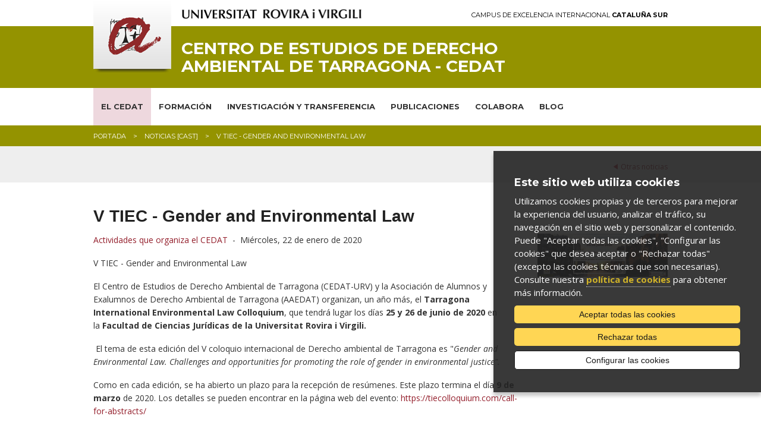

--- FILE ---
content_type: text/html; charset=UTF-8
request_url: https://www.cedat.urv.cat/es/noticias/1075/v-tiec-gender-and-environmental-law
body_size: 7564
content:
<!DOCTYPE html>

<!-- paulirish.com/2008/conditional-stylesheets-vs-css-hacks-answer-neither/ -->
<!--[if IE 7]>         <html class="no-js lt-ie9 lt-ie8"> <![endif]-->
<!--[if IE 8]>    <html class="no-js lt-ie9" lang="es"> <![endif]-->
<!--[if gt IE 8]><!--> <html class="no-js" lang="es"> <!--<![endif]-->
	<head>


	<meta charset="utf-8" />

	
	<!-- Set the viewport width to device width for mobile -->
	<meta name="viewport" content="width=device-width" />

		<meta http-equiv="Content-Type" content="text/html; charset=utf-8" />




                <title>V TIEC - Gender and Environmental Law - Noticias | Centro de Estudios de Derecho Ambiental de Tarragona (CEDAT) | Universitat Rovira i Virgili</title>
        

		<meta name="description" content="... " />

		<meta property="og:site_name" content="Centro de Estudios de Derecho Ambiental de Tarragona (CEDAT) | Universitat Rovira i Virgili"/>
		
    	<meta name="author" content="Univesitat Rovira i Virgili" />

					<link rel="shortcut icon" href="/media/upload/domain_2818/gif/a-sola-ico_1680263256.jpg" type="image/x-icon" />
		

		<link rel="start" href="/" title="Centro de Estudios de Derecho Ambiental de Tarragona (CEDAT) | Universitat Rovira i Virgili" />


		<script type="text/javascript">/* <![CDATA[ */
			var urlBase = '';
		/* ]]> */</script>

		<!-- Included CSS Files (Compressed) -->
		<link rel="stylesheet" href="/media/css/foundation.min_1543568779.css">

		<link rel="stylesheet" href="/media/css/app_1761569688.css">

		<link rel="stylesheet" href="/media/css/modules_1761569719.css">

		<!--array(3) {
  [0]=>
  string(9) "cedat_urv"
  [1]=>
  string(5) "cedat"
  [2]=>
  string(3) "urv"
}
-->		<link rel="stylesheet" href="/media/css/cedat_1669798395.css"/>
		<link rel="stylesheet" href="/media/css/custom_1764162131.css" type="text/css"  />
		
		<link rel="stylesheet" href="/media/css/print_1543568781.css" type="text/css" media="print" />
		

		<!--[if gte IE 9]><style type="text/css">header, footer .wrapper {filter: none;}</style><![endif]-->


		<link rel="stylesheet" href="/media/css/webfonts/ss-standard_1543568795.css">
		<link rel="stylesheet" href="/media/css/webfonts/ss-social_1543568794.css">

		<!-- Google fonts -->
		<link href="//fonts.googleapis.com/css?family=Open+Sans:400italic,400,700|Montserrat:400,700" rel="stylesheet" type="text/css"/>

		<script src="/media/js/modernizr.foundation_1543568845.js"></script>
				
		<!-- Start Alexa Certify Javascript -->
<!-- script type="text/javascript">
_atrk_opts = { atrk_acct:"PrPDh1aoie000r", domain:"urv.cat",dynamic: true};
(function() { var as = document.createElement('script'); as.type = 'text/javascript'; as.async = true; as.src = "https://d31qbv1cthcecs.cloudfront.net/atrk.js"; var s = document.getElementsByTagName('script')[0];s.parentNode.insertBefore(as, s); })();
</script>
<noscript><img src="https://d5nxst8fruw4z.cloudfront.net/atrk.gif?account=PrPDh1aoie000r" style="display:none" height="1" width="1" alt="" /></noscript -->
<!-- End Alexa Certify Javascript -->  

		<link rel="stylesheet" href="/media/css/ihavecookies_1699969280.css">
		<link rel="canonical" href="http://www.cedat.urv.cat/es/noticias/1075/v-tiec-gender-and-environmental-law" />
		<meta property="og:title" content="V TIEC - Gender and Environmental Law" />
    	<meta property="og:description" content="..." />
     	<meta property="og:url" content="http://www.cedat.urv.cat/es/noticias/1075/v-tiec-gender-and-environmental-law" />
    	<meta property="og:image" content="//media/upload/domain_2818/cache/v_tiec_portada_twitter_editora_30_1075_1_300.png" />
		<link rel="stylesheet" href="/media/js/colorbox/colorbox_1543568857.css">	
	</head>

	<body id="noticia">

		        <div id="acc">
            <ul>
                <li><a href="#menu">Ir al menú</a></li>
                <li><a href="#content_main" accesskey="S">Ir al contenido principal</a></li>
                <li><a href="#content_sub">Ir al contenido secundario</a></li>
            </ul>
        </div>
        <!-- Top Bar per a mòbils -->
<div class="contain-to-grid show-for-small">
  <nav class="top-bar">
      <ul>
        <li class="name"><h1><a href="/es/"><img src="/media/comu/ico-home.png" width="24" height="33" alt="Centro de Estudios de Derecho Ambiental de Tarragona - CEDAT" /></a></h1></li>
        <li class="toggle-topbar"><a href="#">Menú</a></li>
      </ul>
      <section>
        <ul class="left">
    <li class="active   item-1">
        <a class="active" href="/es/">EL CEDAT</a>
        <div class="wrapper subitem-1"><ul>
            <li class="active">
                <a class="active" href="/es/">Inicio</a>
            </li>
            <li>
                <a href="/es/cedat/presentacion/">Presentación</a>
            </li>
            <li>
                <a href="/es/cedat/consejo-de-direccion/">Consejo de dirección</a>
            </li>
            <li>
                <a href="/es/cedat/miembros/">Miembros</a>
            </li>
            <li>
                <a href="/es/cedat/personal-investigador/">Personal investigador</a>
            </li>
            <li>
                <a href="/es/cedat/reglamento/">Reglamento</a>
            </li>
        </ul>
</div>
    </li>
    <li class="  item-2">
        <a href="/es/formacio/">FORMACIÓN</a>
        <div class="wrapper subitem-2"><ul>
            <li>
                <a href="https://www.urv.cat/es/estudios/masteres/oferta/derecho-ambiental/">Máster universitario en Derecho Ambiental</a>
            </li>
            <li>
                <a href="https://www.doctor.urv.cat/es/futuros-estudiantes/oferta/7705/index/">Doctorado en Derecho Ambiental</a>
            </li>
            <li>
                <a href="/es/premi-josep-miquel-prats-canut/">Premio Josep Miquel Prats Canut</a>
            </li>
            <li>
                <a href="/es/clinica-juridica-ambiental/">Clínica Jurídica Ambiental URV</a>
            </li>
        </ul>
</div>
    </li>
    <li class="  item-3">
        <a href="/es/investigacion/">INVESTIGACIÓN Y TRANSFERENCIA</a>
        <div class="wrapper subitem-3"><ul>
            <li>
                <a href="/es/investigacion/">Grupo de investigación</a>
            </li>
            <li>
                <a href="/es/investigacion/proyectos-de-investigacion/">Proyectos de investigación</a>
            </li>
            <li>
                <a href="/es/investigacion/proyectos-de-transferencia/">Proyectos de transferencia</a>
            </li>
            <li>
                <a href="/es/investigacion/proyectos-de-cooperacion/">Proyectos de cooperación</a>
            </li>
        </ul>
</div>
    </li>
    <li class="  item-4">
        <a href="/es/publicacions/">PUBLICACIONES</a>
        <div class="wrapper subitem-4"><ul>
            <li>
                <a href="/es/publicacions/memoria-anual/">Memoria</a>
            </li>
            <li>
                <a href="/es/publicacions/boletin/">Boletín</a>
            </li>
            <li>
                <a href="http://www.publicacions.urv.cat/cataleg/quaderns-de-dret-ambiental">Cuadernos de Derecho Ambiental</a>
            </li>
            <li>
                <a href="/es/publicacions/informes/">Informes</a>
            </li>
            <li>
                <a href="/es/publicacions/altres-publicacions-nova/">Otras publicaciones</a>
            </li>
        </ul>
</div>
    </li>
    <li class="  item-5">
        <a href="/es/colabora/">COLABORA</a>
        <div class="wrapper subitem-5"><ul>
            <li>
                <a href="/es/colabora/practicas/">Prácticas</a>
            </li>
            <li>
                <a href="/es/colabora/pasantias/">Pasantías</a>
            </li>
            <li>
                <a href="/es/colabora/estancias-de-investigacion/">Estancias de investigación</a>
            </li>
            <li>
                <a href="https://www.fundacio.urv.cat/es/fundacion/donaciones/proyectos/proyectos-de-investigacion/12/centre-d-estudis-de-dret-ambiental-de-tarragona">Donaciones</a>
            </li>
        </ul>
</div>
    </li>
    <li class="item-6">
        <a href="/ca/blog">BLOG</a>
    </li>
</ul>
     </section>
  </nav>
</div>
<!-- /Top Bar per a mòbils -->
        
    <header>
        <div class="row">
            <div class="six columns">
                <a href="https://urv.cat" class="urv-titol"><img src="/media/comu/urv.png" width="302" height="31" alt="Universitat Rovira i Virgili" class="urv"/></a>
            </div>
            <div class="six columns">
                <a href="http://ceics.eu" class="ceics right">Campus de Excelencia Internacional <b>Cataluña Sur</b></a>
            </div>
        </div>
        <div class="header-wrapper">
            <div class="row">
                <div class="nine columns">
                    <img src="/media/comu/logo-urv-nou.png" width="131" height="122" alt="Logo URV" class="logo left"/>
                                        <a href="/es/" accesskey="1" class="logo-text">Centro de Estudios de Derecho Ambiental de Tarragona - CEDAT</a>
                                    </div>
                <div class="three columns">
                    <ul class="link-list right">
                        </ul>
                </div>
            </div>
            <div class="row">
                <div class="twelve columns search-form"  id="search-form">

                    <form method="post" action="/es/cercador/" class="search">
                        <label for="keywords">
                        <input class="input-text" type="text" placeholder="Escribe la búsqueda"   name="keywords" id="keywords">
                        </label>
                        <input value="1" type="hidden"  name="accessibilitat">
                        <input value="Buscar" class="button" type="submit"  name="enviar">
                    </form>
                </div>
            </div>
        </div>
    </header>
    <!-- /header -->

    <nav id="nav-main" class="hide-for-small">
        <div class="row">
            <div class="twelve columns">
<ul class="nav-bar">
    <li class="active   item-1">
        <a class="active" href="/es/">EL CEDAT</a>
        <div class="wrapper subitem-1"><ul>
            <li class="active">
                <a class="active" href="/es/">Inicio</a>
            </li>
            <li>
                <a href="/es/cedat/presentacion/">Presentación</a>
            </li>
            <li>
                <a href="/es/cedat/consejo-de-direccion/">Consejo de dirección</a>
            </li>
            <li>
                <a href="/es/cedat/miembros/">Miembros</a>
            </li>
            <li>
                <a href="/es/cedat/personal-investigador/">Personal investigador</a>
            </li>
            <li>
                <a href="/es/cedat/reglamento/">Reglamento</a>
            </li>
        </ul>
</div>
    </li>
    <li class="  item-2">
        <a href="/es/formacio/">FORMACIÓN</a>
        <div class="wrapper subitem-2"><ul>
            <li>
                <a href="https://www.urv.cat/es/estudios/masteres/oferta/derecho-ambiental/">Máster universitario en Derecho Ambiental</a>
            </li>
            <li>
                <a href="https://www.doctor.urv.cat/es/futuros-estudiantes/oferta/7705/index/">Doctorado en Derecho Ambiental</a>
            </li>
            <li>
                <a href="/es/premi-josep-miquel-prats-canut/">Premio Josep Miquel Prats Canut</a>
            </li>
            <li>
                <a href="/es/clinica-juridica-ambiental/">Clínica Jurídica Ambiental URV</a>
            </li>
        </ul>
</div>
    </li>
    <li class="  item-3">
        <a href="/es/investigacion/">INVESTIGACIÓN Y TRANSFERENCIA</a>
        <div class="wrapper subitem-3"><ul>
            <li>
                <a href="/es/investigacion/">Grupo de investigación</a>
            </li>
            <li>
                <a href="/es/investigacion/proyectos-de-investigacion/">Proyectos de investigación</a>
            </li>
            <li>
                <a href="/es/investigacion/proyectos-de-transferencia/">Proyectos de transferencia</a>
            </li>
            <li>
                <a href="/es/investigacion/proyectos-de-cooperacion/">Proyectos de cooperación</a>
            </li>
        </ul>
</div>
    </li>
    <li class="  item-4">
        <a href="/es/publicacions/">PUBLICACIONES</a>
        <div class="wrapper subitem-4"><ul>
            <li>
                <a href="/es/publicacions/memoria-anual/">Memoria</a>
            </li>
            <li>
                <a href="/es/publicacions/boletin/">Boletín</a>
            </li>
            <li>
                <a href="http://www.publicacions.urv.cat/cataleg/quaderns-de-dret-ambiental">Cuadernos de Derecho Ambiental</a>
            </li>
            <li>
                <a href="/es/publicacions/informes/">Informes</a>
            </li>
            <li>
                <a href="/es/publicacions/altres-publicacions-nova/">Otras publicaciones</a>
            </li>
        </ul>
</div>
    </li>
    <li class="  item-5">
        <a href="/es/colabora/">COLABORA</a>
        <div class="wrapper subitem-5"><ul>
            <li>
                <a href="/es/colabora/practicas/">Prácticas</a>
            </li>
            <li>
                <a href="/es/colabora/pasantias/">Pasantías</a>
            </li>
            <li>
                <a href="/es/colabora/estancias-de-investigacion/">Estancias de investigación</a>
            </li>
            <li>
                <a href="https://www.fundacio.urv.cat/es/fundacion/donaciones/proyectos/proyectos-de-investigacion/12/centre-d-estudis-de-dret-ambiental-de-tarragona">Donaciones</a>
            </li>
        </ul>
</div>
    </li>
    <li class="item-6">
        <a href="/ca/blog">BLOG</a>
    </li>
</ul>            </div>
        </div>
    </nav>
    <!-- /nav-main -->

		
		<div class="bc">
			<div class="row">
				<div class="twelve columns">
					<ul class="breadcrumbs"><li><span><a href="/es/" title="Portada">Portada</a></span></li><li><span><a href="/es/noticias" title="Noticias [CAST]">Noticias [CAST]</a></span></li><li><span>V TIEC - Gender and Environmental Law</span></li></ul>				</div>
			</div>
		</div>
		<!-- /bc -->
	
		<div class="title">
			<div class="row">
				<div class="twelve columns">
					<p class="back right">
						<a href="/es/noticias">							
							Otras noticias						</a>
					</p>
					<h2></h2>
				</div>			
			</div>
		</div>
		<!-- /title -->
		
		<div id="main" class="row">
			<div class="twelve columns">
					
				<h1>V TIEC - Gender and Environmental Law</h1>

				<div class="row">
					<div class="nine columns">
							<p>
							
<a href="/es/noticias/cat/753/actividades-que-organiza-el-cedat">Actividades que organiza el CEDAT</a>									&nbsp;-&nbsp;
								
								<time datetime="2020-01-22">Miércoles, 22 de enero de 2020</time>							</p>

							
							<p>V TIEC -&nbsp;Gender and Environmental Law&nbsp;</p>

<p>El Centro de Estudios de Derecho Ambiental de Tarragona (CEDAT-URV) y la Asociación de Alumnos y Exalumnos de Derecho Ambiental de Tarragona (AAEDAT) organizan, un año más, el&nbsp;<strong>Tarragona International Environmental Law Colloquium</strong>, que tendrá lugar los días&nbsp;<strong>25 y 26 de junio de 2020</strong>&nbsp;en la&nbsp;<strong>Facultad de Ciencias Jurídicas de la Universitat Rovira i Virgili.</strong></p>

<p>&nbsp;El tema de esta edición&nbsp;del V coloquio internacional de Derecho ambiental de Tarragona&nbsp;es&nbsp;&quot;<em>Gender and Environmental Law.&nbsp;</em><em>Challenges and opportunities for promoting the role of gender in environmental justice&quot;.&nbsp;</em>&nbsp;</p>

<p>Como en cada edición, se ha abierto un plazo para la recepción de resúmenes. Este plazo termina el día&nbsp;<strong>9 de marzo&nbsp;</strong>de 2020. Los detalles se pueden encontrar en la página web del evento:&nbsp;<a href="https://tiecolloquium.com/call-for-abstracts/">https://tiecolloquium.com/call-for-abstracts/</a></p>

<p>Para más información y registro:&nbsp;&nbsp;<a href="https://tiecolloquium.com/">https://tiecolloquium.com/</a></p>

<p>Para cualquier duda, puede contactar con:&nbsp;<a   href="mailto:tiec(ELIMINAR)@urv.cat" >tiec(ELIMINAR)@urv.cat</a></p>

<p>Además se pueden seguir las novedades en la página de Facebook&nbsp;(<a href="http://www.facebook.com/TIEColloquium/">www.facebook.com/TIEColloquium/</a>) y&nbsp;&nbsp;Twitter (@TIEColloquium) del evento</p>


							<div class="panel rel">
								<h3><span>Elementos relacionados</span></h3>
								<ul>
									<li class="link">
										<a href="https://tiecolloquium.com/call-for-abstracts/">
											Web										</a>
									</li>
								</ul>
							</div>
	
	
							<div class="row">
								<div class="compartir nine columns">
									<h3>Compartir</h3>
																		<ul class="inline-list">									
										<li><a href="https://twitter.com/share?url=http://www.cedat.urv.cat/es/noticias/1075/v-tiec-gender-and-environmental-law&text=V TIEC - Gender and Environmental Law"><img src="/media/comu/compartir/ico-twitter.png" width="33" height="28" alt="Twitter"/></a></li>
										<li><a href="https://plus.google.com/share?url=http://www.cedat.urv.cat/es/noticias/1075/v-tiec-gender-and-environmental-law"><img src="/media/comu/compartir/ico-googleplus.png" width="29" height="29" alt="Google+"/></a></li>
										<li><a href="https://www.facebook.com/sharer.php?u=http://www.cedat.urv.cat/es/noticias/1075/v-tiec-gender-and-environmental-law&t=V TIEC - Gender and Environmental Law"><img src="/media/comu/compartir/ico-facebook.png" width="29" height="29" alt="Facebook"/></a></li>
										<li><a href="https://www.linkedin.com/shareArticle?mini=true&url=http://www.cedat.urv.cat/es/noticias/1075/v-tiec-gender-and-environmental-law&title=V TIEC - Gender and Environmental Law&summary=&source=Centro de Estudios de Derecho Ambiental de Tarragona (CEDAT) | Universitat Rovira i Virgili"><img src="/media/comu/compartir/ico-linkedin.png" width="29" height="29" alt="Linkedin"/></a></li>
									</ul>
								</div>
							</div>
							<p class="top">
								<i class="icon-chevron-up"></i>
								<a href="#acc">Subir</a>
							</p>
				

						</div><!-- /nine -->
						<div class="three columns">
							<div class="thumbnail margin">
								<a
									class="colorbox"
									href="/media/upload/domain_2818/cache/v_tiec_portada_twitter_editora_30_1075_1_700.png"
									rel="gallery"
									title=""
								>
									<img
										src="/media/upload/domain_2818/cache/v_tiec_portada_twitter_editora_30_1075_1_219.png"
										alt=""
									/>
								</a>
															</div>
						</div> <!--/three-->
					</div><!--/row-->
				</div><!-- /twelve -->
			</div><!-- /main -->


				

			<footer>
				<div class="wrapper">
			<div class="row">
									<div class="four columns">
						<p><a href="https://www.urv.cat/es/estudios/masteres/oferta/derecho-ambiental/"><img alt="" height="50" src="/media/upload/domain_2818/imatges/logos%20dalt/MASTER_CAST_TRANSP.png" width="215" /></a></p>

<p><strong>Datos de contacto:</strong><br />
CEDAT<br />
Tel: 977 55 83 94<br />
<a   href="mailto:cedat(ELIMINAR)@urv.cat" >cedat(ELIMINAR)@urv.cat</a></p>
					</div>
									<div class="four columns">
						<p><a href="http://www.rcda.cat/"><img alt="" height="55" src="/media/upload/domain_2818/imatges/logos%20dalt/revista_transp%20(1).png" width="168" /></a></p>

<p><strong><a href="https://www.urv.cat/ca/universitat/directori/localitzacions/65/cedat-centre-destudis-de-dret-ambiental-de-tarragona" rel="external" target="_blank">Localización:</a></strong><br />
Av. Catalunya 35<br />
Campus Catalunya</p>
					</div>
									<div class="four columns">
						<p><a href="https://www.cedat.urv.cat/es/clinica-juridica-ambiental/"><img alt="" height="55" src="/media/upload/domain_2818/imatges/logos%20dalt/clinica_TRANSP_23.png" width="146" /></a></p>

<p><strong><a href="/es/formulario/">Sugerencias</a></strong></p>
					</div>
							</div>
		</div>
				<div class="row copy">
			<div class="twelve columns">
							<ul class="clearfix">
					<li>
						&copy; Universitat Rovira i Virgili · <a href="https://www.urv.cat/es/universidad/comunicacion/web/legal/" rel="external">Aviso legal</a> · <a href="https://www.urv.cat/es/universidad/comunicacion/web/legal/cookies/" rel="external">Política de <i>cookies</i></a> · <a href="https://www.urv.cat/es/universidad/comunicacion/web/accesibilidad/" rel="external">Accesibilidad</a>
					</li>
				</ul>
			</div>
		</div>

	</footer>
	<!-- /footer -->

		
		
	<!-- Included JS Files (Compressed) -->
	<script src="/media/js/foundation.min_1543568844.js"></script>
	<script>
		$(document).ready(function() {
			if($('#nav-main ul.side-nav').length > 0) $('#nav-main ul.side-nav').addClass('nav-bar').removeClass('side-nav');
			$('#nav-main ul.nav-bar li').each(function(){
				if($(this).children('ul').length) $(this).addClass('has-flyout');
				if($(this).children('.wrapper').length) $(this).addClass('has-flyout');
				$(this).children('ul').addClass('flyout');
				$(this).find('ul:has(ul)').addClass('flyout-large');
				$(this).children('.wrapper').addClass('flyout');
				$(this).children('.wrapper ul ul').removeClass('flyout');
				//if($(this).index() > $('#nav-main ul.nav-bar li').not('#nav-main ul.nav-bar li li').length/2) $(this).children('ul').addClass('right');
			});
			if($('#nav-main ul.nav-bar li.perfils').length > 0) $('#nav-main>.row').append('<span class="pict"></span>');
			$('.top-bar ul.left li').each(function(){
				if($(this).children('.wrapper').length) $(this).addClass('has-items');
			});
		});
	</script>
	<!-- Initialize JS Plugins -->
	<script src="/media/js/app_1704898031.js"></script>

	<script src="/media/js/base_1693912968.js"></script>

	<script src="/media/js/slick_1648452873.js"></script>
	
	<script src="/media/js/modules_1648452872.js"></script>

	<!-- Orbit slider -->
	<script>
		$(window).load(function() {
			$("#slider").orbit({
				advanceSpeed: 9000,
				directionalNav: false
			});
		});
	</script>
	<!--[if IE 7]>
		<script>
			$(document).ready(function() {
				$(function() {
					var zIndexNumber = 1000;
					$('div').each(function() {
						$(this).css('zIndex', zIndexNumber);
						zIndexNumber -= 10;
					});
				});
			});
		</script>
	<![endif]-->
				<script>var idioma = 'es';</script>

		<!-- Google Tag Manager -->
		<script>
		window.dataLayer = window.dataLayer || [];
		function gtag() { window.dataLayer.push(arguments); }
		gtag('consent', 'default', {
		ad_storage: 'denied',
		analytics_storage: 'denied',
		wait_for_update: 500
		});
		function cookiesAnalytics() {
			//dataLayer.push({'event':'cookies_analytics'});
			gtag('consent', 'update', { analytics_storage: 'granted' });

			_atrk_opts = { atrk_acct:"PrPDh1aoie000r", domain:"urv.cat",dynamic: true};
			(function() { var as = document.createElement('script'); as.type = 'text/javascript'; as.async = true; as.src = "https://d31qbv1cthcecs.cloudfront.net/atrk.js"; var s = document.getElementsByTagName('script')[0];s.parentNode.insertBefore(as, s); })();
		}
		</script>
		<script async src="https://www.googletagmanager.com/gtag/js?id=G-NYTJ52DZ4K"></script>
		<script>
		var gtagId = 'G-NYTJ52DZ4K';
		window.dataLayer = window.dataLayer || [];
		function gtag(){dataLayer.push(arguments);}
		gtag('js', new Date());
		gtag('config', gtagId);
		</script>

		<script src="/media/js/ihavecookies_1699962033.js"></script>
			
		<script type="text/javascript" src="/media/js/jquery.colorbox-min_1543568844.js"></script>
		
		<script>
			$(document).ready(function(){				
				$(".colorbox").colorbox({rel:'group1',current:''});	

	
				
			});
		</script>

	</body>
</html>



--- FILE ---
content_type: text/css
request_url: https://www.cedat.urv.cat/media/css/webfonts/ss-standard_1543568795.css
body_size: 3204
content:
@charset "UTF-8";

/*
* Symbolset
* www.symbolset.com
* Copyright © 2012 Oak Studios LLC
*
* Upload this file to your web server
* and place this within your <head> tags.
* <link href="webfonts/ss-standard.css" rel="stylesheet" />
*/

@font-face {
  font-family: "SSStandard";
  src: url('ss-standard.eot');
  src: url('ss-standard.eot?#iefix') format('embedded-opentype'),
       url('ss-standard.woff') format('woff'),
       url('ss-standard.ttf')  format('truetype'),
       url('ss-standard.svg#SSStandard') format('svg');
  font-weight: normal;
  font-style: normal;
}

/* This triggers a redraw in IE to Fix IE8's :before content rendering. */
html:hover [class^="ss-"]{-ms-zoom: 1;}

.ss-icon, .ss-icon.ss-standard,
[class^="ss-"]:before, [class*=" ss-"]:before,
[class^="ss-"].ss-standard:before, [class*=" ss-"].ss-standard:before,
[class^="ss-"].right:after, [class*=" ss-"].right:after,
[class^="ss-"].ss-standard.right:after, [class*=" ss-"].ss-standard.right:after {
  font-family: "SSStandard";
  font-style: normal;
  font-weight: normal;
  text-decoration: none;
  text-rendering: optimizeLegibility;
  white-space: nowrap;
  /*-webkit-font-feature-settings: "liga"; Currently broken in Chrome >= v22. Falls back to text-rendering. Safari is unaffected. */
  -moz-font-feature-settings: "liga=1";
  -moz-font-feature-settings: "liga";
  -ms-font-feature-settings: "liga" 1;
  -o-font-feature-settings: "liga";
  font-feature-settings: "liga";
  -webkit-font-smoothing: antialiased;
}
[class^="ss-"].right:before,
[class*=" ss-"].right:before{display:none;content:'';}

.ss-cursor:before,.ss-cursor.right:after{content:''}.ss-crosshair:before,.ss-crosshair.right:after{content:'⌖'}.ss-search:before,.ss-search.right:after{content:'🔎'}.ss-zoomin:before,.ss-zoomin.right:after{content:''}.ss-zoomout:before,.ss-zoomout.right:after{content:''}.ss-view:before,.ss-view.right:after{content:'👀'}.ss-attach:before,.ss-attach.right:after{content:'📎'}.ss-link:before,.ss-link.right:after{content:'🔗'}.ss-move:before,.ss-move.right:after{content:''}.ss-write:before,.ss-write.right:after{content:'✎'}.ss-writingdisabled:before,.ss-writingdisabled.right:after{content:''}.ss-erase:before,.ss-erase.right:after{content:'✐'}.ss-compose:before,.ss-compose.right:after{content:'📝'}.ss-lock:before,.ss-lock.right:after{content:'🔒'}.ss-unlock:before,.ss-unlock.right:after{content:'🔓'}.ss-key:before,.ss-key.right:after{content:'🔑'}.ss-backspace:before,.ss-backspace.right:after{content:'⌫'}.ss-ban:before,.ss-ban.right:after{content:'🚫'}.ss-trash:before,.ss-trash.right:after{content:''}.ss-target:before,.ss-target.right:after{content:'◎'}.ss-tag:before,.ss-tag.right:after{content:''}.ss-bookmark:before,.ss-bookmark.right:after{content:'🔖'}.ss-flag:before,.ss-flag.right:after{content:'⚑'}.ss-like:before,.ss-like.right:after{content:'👍'}.ss-dislike:before,.ss-dislike.right:after{content:'👎'}.ss-heart:before,.ss-heart.right:after{content:'♥'}.ss-halfheart:before,.ss-halfheart.right:after{content:''}.ss-star:before,.ss-star.right:after{content:'⋆'}.ss-halfstar:before,.ss-halfstar.right:after{content:''}.ss-sample:before,.ss-sample.right:after{content:''}.ss-crop:before,.ss-crop.right:after{content:''}.ss-layers:before,.ss-layers.right:after{content:''}.ss-fill:before,.ss-fill.right:after{content:''}.ss-stroke:before,.ss-stroke.right:after{content:''}.ss-phone:before,.ss-phone.right:after{content:'📞'}.ss-phonedisabled:before,.ss-phonedisabled.right:after{content:''}.ss-rss:before,.ss-rss.right:after{content:''}.ss-facetime:before,.ss-facetime.right:after{content:''}.ss-reply:before,.ss-reply.right:after{content:'↩'}.ss-send:before,.ss-send.right:after{content:''}.ss-mail:before,.ss-mail.right:after{content:'✉'}.ss-inbox:before,.ss-inbox.right:after{content:'📥'}.ss-chat:before,.ss-chat.right:after{content:'💬'}.ss-ellipsischat:before,.ss-ellipsischat.right:after{content:''}.ss-ellipsis:before,.ss-ellipsis.right:after{content:'…'}.ss-user:before,.ss-user.right:after{content:'👤'}.ss-femaleuser:before,.ss-femaleuser.right:after{content:'👧'}.ss-users:before,.ss-users.right:after{content:'👥'}.ss-cart:before,.ss-cart.right:after{content:''}.ss-creditcard:before,.ss-creditcard.right:after{content:'💳'}.ss-dollarsign:before,.ss-dollarsign.right:after{content:'💲'}.ss-barchart:before,.ss-barchart.right:after{content:'📊'}.ss-piechart:before,.ss-piechart.right:after{content:''}.ss-box:before,.ss-box.right:after{content:'📦'}.ss-home:before,.ss-home.right:after{content:'⌂'}.ss-buildings:before,.ss-buildings.right:after{content:'🏢'}.ss-warehouse:before,.ss-warehouse.right:after{content:''}.ss-globe:before,.ss-globe.right:after{content:'🌎'}.ss-navigate:before,.ss-navigate.right:after{content:''}.ss-compass:before,.ss-compass.right:after{content:''}.ss-signpost:before,.ss-signpost.right:after{content:''}.ss-map:before,.ss-map.right:after{content:''}.ss-location:before,.ss-location.right:after{content:''}.ss-pin:before,.ss-pin.right:after{content:'📍'}.ss-database:before,.ss-database.right:after{content:''}.ss-hdd:before,.ss-hdd.right:after{content:''}.ss-music:before,.ss-music.right:after{content:'♫'}.ss-mic:before,.ss-mic.right:after{content:'🎤'}.ss-volume:before,.ss-volume.right:after{content:'🔈'}.ss-lowvolume:before,.ss-lowvolume.right:after{content:'🔉'}.ss-highvolume:before,.ss-highvolume.right:after{content:'🔊'}.ss-airplay:before,.ss-airplay.right:after{content:''}.ss-camera:before,.ss-camera.right:after{content:'📷'}.ss-picture:before,.ss-picture.right:after{content:'🌄'}.ss-video:before,.ss-video.right:after{content:'📹'}.ss-play:before,.ss-play.right:after{content:'▶'}.ss-pause:before,.ss-pause.right:after{content:''}.ss-stop:before,.ss-stop.right:after{content:'■'}.ss-record:before,.ss-record.right:after{content:'●'}.ss-rewind:before,.ss-rewind.right:after{content:'⏪'}.ss-fastforward:before,.ss-fastforward.right:after{content:'⏩'}.ss-skipback:before,.ss-skipback.right:after{content:'⏮'}.ss-skipforward:before,.ss-skipforward.right:after{content:'⏭'}.ss-eject:before,.ss-eject.right:after{content:'⏏'}.ss-repeat:before,.ss-repeat.right:after{content:'🔁'}.ss-replay:before,.ss-replay.right:after{content:'↺'}.ss-shuffle:before,.ss-shuffle.right:after{content:'🔀'}.ss-book:before,.ss-book.right:after{content:'📕'}.ss-openbook:before,.ss-openbook.right:after{content:'📖'}.ss-notebook:before,.ss-notebook.right:after{content:'📓'}.ss-newspaper:before,.ss-newspaper.right:after{content:'📰'}.ss-grid:before,.ss-grid.right:after{content:''}.ss-rows:before,.ss-rows.right:after{content:''}.ss-columns:before,.ss-columns.right:after{content:''}.ss-thumbnails:before,.ss-thumbnails.right:after{content:''}.ss-filter:before,.ss-filter.right:after{content:''}.ss-desktop:before,.ss-desktop.right:after{content:'💻'}.ss-laptop:before,.ss-laptop.right:after{content:''}.ss-tablet:before,.ss-tablet.right:after{content:''}.ss-cell:before,.ss-cell.right:after{content:'📱'}.ss-battery:before,.ss-battery.right:after{content:'🔋'}.ss-highbattery:before,.ss-highbattery.right:after{content:''}.ss-mediumbattery:before,.ss-mediumbattery.right:after{content:''}.ss-lowbattery:before,.ss-lowbattery.right:after{content:''}.ss-emptybattery:before,.ss-emptybattery.right:after{content:''}.ss-lightbulb:before,.ss-lightbulb.right:after{content:'💡'}.ss-downloadcloud:before,.ss-downloadcloud.right:after{content:''}.ss-download:before,.ss-download.right:after{content:''}.ss-uploadcloud:before,.ss-uploadcloud.right:after{content:''}.ss-upload:before,.ss-upload.right:after{content:''}.ss-fork:before,.ss-fork.right:after{content:''}.ss-merge:before,.ss-merge.right:after{content:''}.ss-transfer:before,.ss-transfer.right:after{content:'⇆'}.ss-refresh:before,.ss-refresh.right:after{content:'↻'}.ss-sync:before,.ss-sync.right:after{content:''}.ss-loading:before,.ss-loading.right:after{content:''}.ss-wifi:before,.ss-wifi.right:after{content:''}.ss-connection:before,.ss-connection.right:after{content:''}.ss-file:before,.ss-file.right:after{content:'📄'}.ss-folder:before,.ss-folder.right:after{content:'📁'}.ss-quote:before,.ss-quote.right:after{content:'“'}.ss-text:before,.ss-text.right:after{content:''}.ss-font:before,.ss-font.right:after{content:''}.ss-print:before,.ss-print.right:after{content:'⎙'}.ss-fax:before,.ss-fax.right:after{content:'📠'}.ss-list:before,.ss-list.right:after{content:''}.ss-layout:before,.ss-layout.right:after{content:''}.ss-action:before,.ss-action.right:after{content:''}.ss-redirect:before,.ss-redirect.right:after{content:'↪'}.ss-expand:before,.ss-expand.right:after{content:'⤢'}.ss-contract:before,.ss-contract.right:after{content:''}.ss-help:before,.ss-help.right:after{content:'❓'}.ss-info:before,.ss-info.right:after{content:'ℹ'}.ss-alert:before,.ss-alert.right:after{content:'⚠'}.ss-caution:before,.ss-caution.right:after{content:'⛔'}.ss-logout:before,.ss-logout.right:after{content:''}.ss-plus:before,.ss-plus.right:after{content:'+'}.ss-hyphen:before,.ss-hyphen.right:after{content:'-'}.ss-check:before,.ss-check.right:after{content:'✓'}.ss-delete:before,.ss-delete.right:after{content:'␡'}.ss-settings:before,.ss-settings.right:after{content:'⚙'}.ss-dashboard:before,.ss-dashboard.right:after{content:''}.ss-notifications:before,.ss-notifications.right:after{content:'🔔'}.ss-notificationsdisabled:before,.ss-notificationsdisabled.right:after{content:'🔕'}.ss-clock:before,.ss-clock.right:after{content:'⏲'}.ss-stopwatch:before,.ss-stopwatch.right:after{content:'⏱'}.ss-calendar:before,.ss-calendar.right:after{content:'📅'}.ss-addcalendar:before,.ss-addcalendar.right:after{content:''}.ss-removecalendar:before,.ss-removecalendar.right:after{content:''}.ss-checkcalendar:before,.ss-checkcalendar.right:after{content:''}.ss-deletecalendar:before,.ss-deletecalendar.right:after{content:''}.ss-briefcase:before,.ss-briefcase.right:after{content:'💼'}.ss-cloud:before,.ss-cloud.right:after{content:'☁'}.ss-droplet:before,.ss-droplet.right:after{content:'💧'}.ss-flask:before,.ss-flask.right:after{content:''}.ss-up:before,.ss-up.right:after{content:'⬆'}.ss-upright:before,.ss-upright.right:after{content:'⬈'}.ss-right:before,.ss-right.right:after{content:'➡'}.ss-downright:before,.ss-downright.right:after{content:'⬊'}.ss-down:before,.ss-down.right:after{content:'⬇'}.ss-downleft:before,.ss-downleft.right:after{content:'⬋'}.ss-left:before,.ss-left.right:after{content:'⬅'}.ss-upleft:before,.ss-upleft.right:after{content:'⬉'}.ss-navigateup:before,.ss-navigateup.right:after{content:''}.ss-navigateright:before,.ss-navigateright.right:after{content:'▻'}.ss-navigatedown:before,.ss-navigatedown.right:after{content:''}.ss-navigateleft:before,.ss-navigateleft.right:after{content:'◅'}.ss-directup:before,.ss-directup.right:after{content:'▴'}.ss-directright:before,.ss-directright.right:after{content:'▹'}.ss-dropdown:before,.ss-dropdown.right:after{content:'▾'}.ss-directleft:before,.ss-directleft.right:after{content:'◃'}.ss-retweet:before,.ss-retweet.right:after{content:''}

/* Legacy classes */
.ss-volumelow:before,.ss-volumelow.right:after{content:'🔉'}.ss-volumehigh:before,.ss-volumehigh.right:after{content:'🔊'}.ss-batteryhigh:before,.ss-batteryhigh.right:after{content:''}.ss-batterymedium:before,.ss-batterymedium.right:after{content:''}.ss-batterylow:before,.ss-batterylow.right:after{content:''}.ss-batteryempty:before,.ss-batteryempty.right:after{content:''}.ss-clouddownload:before,.ss-clouddownload.right:after{content:''}.ss-cloudupload:before,.ss-cloudupload.right:after{content:''}.ss-calendaradd:before,.ss-calendaradd.right:after{content:''}.ss-calendarremove:before,.ss-calendarremove.right:after{content:''}.ss-calendarcheck:before,.ss-calendarcheck.right:after{content:''}.ss-calendardelete:before,.ss-calendardelete.right:after{content:''}


